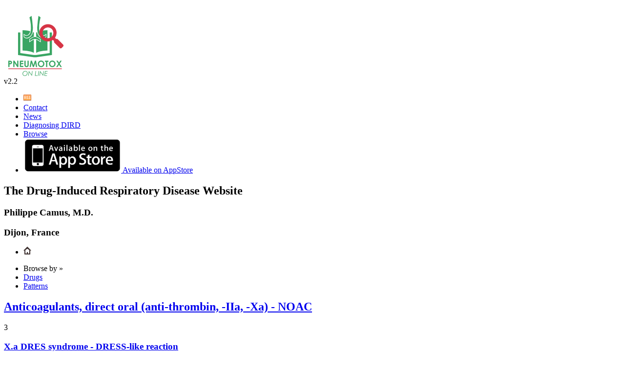

--- FILE ---
content_type: text/html; charset=UTF-8
request_url: https://www.pneumotox.com/effect/view/775/anticoagulants-direct-oral-anti-thrombin-iia-xa-noac/7131/dres-syndrome-dress-like-reaction
body_size: 3183
content:
<!DOCTYPE html PUBLIC "-//W3C//DTD XHTML 1.0 Transitional//EN"
  "http://www.w3.org/TR/xhtml1/DTD/xhtml1-transitional.dtd">
<html lang="en">
<head>
  <meta http-equiv="Content-Type" content="text/html; charset=utf-8"/>

  <title>Pneumotox &raquo; Drug &raquo; Anticoagulants, direct oral (anti-thrombin, -IIa, -Xa) - NOAC &raquo; X.a - DRES syndrome - DRESS-like reaction</title>
    
  <meta name="msapplication-config" content="none"/>

    <link rel="canonical" href="/effect/view/775/anticoagulants-direct-oral-anti-thrombin-iia-xa-noac/7131/dres-syndrome-dress-like-reaction"/>
    <link rel="icon" href="/img/favicon.ico?v=20250311190104"/>


  <!-- Default CSS Stylesheet -->
  <link rel="stylesheet" href="/css/blueprint/screen.css?v=20250311190104"
        type="text/css"
        media="screen, projection"
  />

  <!--[if IE]>
  <link rel="stylesheet"
        href="/css/blueprint/ie.css?v=20250311190104" type="text/css" media="screen, projection"/>
  <![endif]-->

  <link rel="stylesheet"
        href="/css/blueprint/plugins/fancy-type/screen.css?v=20250311190104"
        type="text/css"
        media="screen, projection"
  />
  <link rel="stylesheet"
        href="/css/blueprint/style.css?v=20250311190104"
        type="text/css"
        media="screen, projection"
  />
  <link rel="stylesheet"
        href="/css/theme.css?v=20250311190104"
        type="text/css"
        media="screen, projection"
  />
  <link rel="stylesheet"
        href="/css/pneumotox.css?v=20250311190920"
        type="text/css"
        media="screen, projection"
  />
  <link rel="stylesheet"
        href="/css/print.css?v=20250311190920"
        type="text/css"
        media="print"
  />
  <link rel="stylesheet"
        href="https://use.fontawesome.com/releases/v5.3.1/css/all.css"
        integrity="sha384-mzrmE5qonljUremFsqc01SB46JvROS7bZs3IO2EmfFsd15uHvIt+Y8vEf7N7fWAU"
        crossorigin="anonymous"
  />

    
  <script type="text/javascript" src="/js/jQuery/jquery-1.7.1.min.js?v=20250311190104"></script>

      <script type="text/javascript">
    var _paq = []
  </script>
    </head>

<body id="top">
<div class="container xshowgrid">
  <div id="header" class="span-24 last">
    <div class="span-5 push-1 logo">
      <a href="/">
        <img src="/img/logo.png?v=20250311190104" class="logo__image" alt="Pneumotox Online"/>
      </a>
      <div class="logo__caption">v2.2</div>
    </div>

    <div class="menusite span-19 push-1">
        <ul class="menu-site">
          <li class="drawable">
        <a href="/news/feed/">
          <img src="/img/Fatcow_Hosting/rss.png?v=20250311190104"
               width="16"
               height="16"
               alt="RSS Feed"
          />
        </a>
      </li>

      <li class="">
    <a href="/page/view/2/contact">Contact</a>
  </li>
              <li class="">
        <a href="/news/index/">News</a>
      </li>
      <li class="">
        <a href="/diagnosing-dird" class="menu--checklist">Diagnosing DIRD</a>
      </li>
      <li class="active">
        <a href="/drug/index/">Browse</a>
      </li>
      <li>
        <div id="appstore" class="drawable">
          <a href="http://itunes.apple.com/fr/app/id495707401" title="Pneumotox available on the App Store">
            <img src="/img/App_Store.png?v=20250311190104" alt="Available on AppStore"/>
            <span class="hide">Available on AppStore</span>
          </a>
        </div>
      </li>
    </ul>
    </div>

    <div class="description">
      <h2 class="rouge1">The Drug-Induced Respiratory Disease Website</h2>
      <h3>Philippe Camus, M.D.</h3>
      <h3>Dijon, France</h3>
    </div>
  </div>
  <div class="clear"></div>
          <div id="menu_wrapper" class="span-24 last">
        <div id="menu_left_corner"></div>
        <div id="menu_content">
              <ul id="action_bar" class="">
                          <li>
            <a href="/" title="Home">
              <img src="/img//Iconic/black/home.png?v=20250311190104"
                   alt="Home"
              />
            </a>
          </li>
                  </ul>

                            <ul id="menu">
    
          <li><span>Browse by &raquo; </span></li>
    
          <li class="active">
        <a href="/drug/index/">
            Drugs        </a>
      </li>
          <li class="">
        <a href="/pattern/index/">
            Patterns        </a>
      </li>
    </ul>
                      <div class="clear"></div>
        </div>
      </div>
      <div id="content" class="span-17 colborder">
      
      <div id="content" class="span-17 colborder">
  <div class="drug span-16 push-1 result">
    <div class="drug_header span-14 prepend-1 append-1">
      <div class="span-13">
        <h2 class="item">
          <a href="/drug/view/775/anticoagulants-direct-oral-anti-thrombin-iia-xa-noac">
              Anticoagulants, direct oral (anti-thrombin, -IIa, -Xa) - NOAC          </a>
        </h2>
      </div>
      <div class="span-1 last notation_small">
          3      </div>
    </div>
    <div class="pattern span-16 append-1">
      <div class="span-14 pattern_header">
                  <h3 class="item">
          <a href="/pattern/view/61/X.a/dres-syndrome-dress-like-reaction">
            <span class="letter span-1">X.a</span>
            <span class="span-12">DRES syndrome - DRESS-like reaction</span>
          </a>
        </h3>
      </div>
      <div class="span-1 last notation_small">
          1      </div>
    </div>
    <div class="clear"></div>
          <div class="sub-bottom prepend-1">
      <span class="title span-2">Last update :</span>
      <span>23/05/2018</span>
      <a class="button print right" onclick="window.print()"></a>
      <div class="clear"></div>
    </div>
  </div>
  <div class="clear">&nbsp;</div>

    
      <div class="clear"></div>
</div>
  </div>

          <div id="sidebar" class="span-6 last">
                            <section class="search-widget">
  <header class="search-widget__title">Search</header>
  <div class="search-widget__content">
    <form action="/search/keyword/" method="post">
      <input type="hidden" name="search[type]" value="keyword"/>
                  <input type="hidden" name="search[engines][]" value="drug">
                  <input type="hidden" name="search[engines][]" value="pattern">
                  <input type="hidden" name="search[engines][]" value="publication">
                  <input type="hidden" name="search[engines][]" value="media">
        
      <div class="search-widget__input">
        <input type="text"
               name="search[keyword]"
               title="Keyword"
               placeholder="Search by keyword"
               class="search-widget__input__field"
        />

        <button class="search-widget__input__button" type="submit"><span class="hide">Search</span></button>
      </div>
    </form>

    <footer class="search-widget__footer">
      <a href="/search/keyword/">Advanced search</a>
    </footer>
  </div>

  <div class="widget">
    <a href="/search/effect/" class="button button--primary text-left">
      <i class="far fa-eye button__icon"></i>
      Identify causative drugs
    </a>
  </div>
</section>

      <section class="checklist-widget" data-togglable data-track-content data-content-name="Widget Checklist">
    <header class="checklist-widget__title" data-toggle>Diagnosing DIRD</header>
    <div class="checklist-widget__content" data-content>
                  <div class="criteria__item" data-content-piece>
            <div class="criteria__item__number">1</div>
            <div class="criteria__item__title">Drug and radiation history</div>
          </div>
                  <div class="criteria__item" data-content-piece>
            <div class="criteria__item__number">2</div>
            <div class="criteria__item__title">Drug singularity - Correct identification of the drug</div>
          </div>
                  <div class="criteria__item" data-content-piece>
            <div class="criteria__item__number">3</div>
            <div class="criteria__item__title">Consistent timing of exposure v. onset of symptoms</div>
          </div>
                  <div class="criteria__item" data-content-piece>
            <div class="criteria__item__number">4</div>
            <div class="criteria__item__title">Clinical, imaging, BAL, pathological pattern consistent with the specific drug</div>
          </div>
                  <div class="criteria__item" data-content-piece>
            <div class="criteria__item__number">5</div>
            <div class="criteria__item__title">Careful exlusion of another cause</div>
          </div>
                  <div class="criteria__item" data-content-piece>
            <div class="criteria__item__number">6</div>
            <div class="criteria__item__title">Remission of symptoms with removal of drug</div>
          </div>
                  <div class="criteria__item" data-content-piece>
            <div class="criteria__item__number">7</div>
            <div class="criteria__item__title">Recurrence with rechallenge (rarely advisable)</div>
          </div>
                  <div class="criteria__item" data-content-piece>
            <div class="criteria__item__number">8</div>
            <div class="criteria__item__title">Causality assessment</div>
          </div>
        
      <a href="/diagnosing-dird" class="checklist-widget__action">More detailed checklist</a>
    </div>
    <div class="clear"></div>
  </section>



      <div class="drug-widget">
    <div class="drug-widget__title">See also under</div>
    <div class="drug-widget__content">
                  <article class="drug">
            <header class="drug__title">
              <a href="/drug/view/23/anticoagulants-oral-vitamin-k-antagonists-vka">
                  Anticoagulants, oral (vitamin K antagonists-VKA)              </a>
            </header>
            <aside class="drug__publication-rate">
                5            </aside>
          </article>
                  <article class="drug">
            <header class="drug__title">
              <a href="/drug/view/881/apixaban">
                  Apixaban              </a>
            </header>
            <aside class="drug__publication-rate">
                2            </aside>
          </article>
                  <article class="drug">
            <header class="drug__title">
              <a href="/drug/view/575/dabigatran">
                  Dabigatran              </a>
            </header>
            <aside class="drug__publication-rate">
                2            </aside>
          </article>
                  <article class="drug">
            <header class="drug__title">
              <a href="/drug/view/1351/edoxaban">
                  Edoxaban              </a>
            </header>
            <aside class="drug__publication-rate">
                1            </aside>
          </article>
                  <article class="drug">
            <header class="drug__title">
              <a href="/drug/view/879/rivaroxaban">
                  Rivaroxaban              </a>
            </header>
            <aside class="drug__publication-rate">
                2            </aside>
          </article>
            </div>
  </div>


    <div class="publication-widget">
  <h3 class="publication-widget__title">Publications</h3>
  <div class="publication-widget__content">
              <article class="publication" data-publication-id="27164633">
          <header class="publication__header">
            <a href="http://www.ncbi.nlm.nih.gov/pubmed/27164633/" target="_blank" title="View on PubMed">
                Rivaroxaban-Induced Drug Reaction With Eosinophilia and Systemic Symptoms.            </a>
          </header>
          <footer class="publication__footer">
              Journal of investigational allergology & clinical immunology 2016;26;124-6 2016          </footer>
        </article>
        </div>
  <div class="clear"></div>
</div>


                </div>
    
  <div id="footer" class="span-24 last">

    <a href="http://www.mobile-health.fr/">
      <div class="powerby">
        <p>Powered by </p>
      </div>
    </a>

    <div class="menusite span-19 push-1">
        <ul class="menu-site">
          <li class="scroll-to-top">
        <a class="anchor" href="#top">^</a>
      </li>
      <li class="">
    <a href="/page/view/2/contact">Contact</a>
  </li>
          <li class="">
        <a href="/page/view/4/cookies">Cookies</a>
      </li>
      <li class="">
        <a href="/page/view/1/about">About</a>
      </li>
        </ul>
    </div>
  </div>
</div>

    <div class="cookie-disclaimer">
  <div class="cookie-disclaimer__text">
    <p>
      The Pneumotox website uses cookies. By accessing or using our website, you consent to the
      collection, use and disclosure of the garnered information in accordance with our privacy
      policy.
    </p>
  </div>
  <a href="/page/view/4/cookies" class="cookie-disclaimer__action">Learn more about cookies</a>
</div>
</body>

<script type="text/javascript" src="/js/jQuery/jquery-ui-1.8.18.custom.min.js?v=20250311190104"></script>
<script type="text/javascript" src="/js/jQuery/jquery.qtip-1.0.0-rc3.min.js?v=20250311190104"></script>
<script type="text/javascript" src="/js/functions.js?v=20250311190104"></script>
<script type="text/javascript" src="https://www.caprior.fr/sites/default/files/2025-01/popup-survey.js?t=1765932423" defer></script>
</html>
